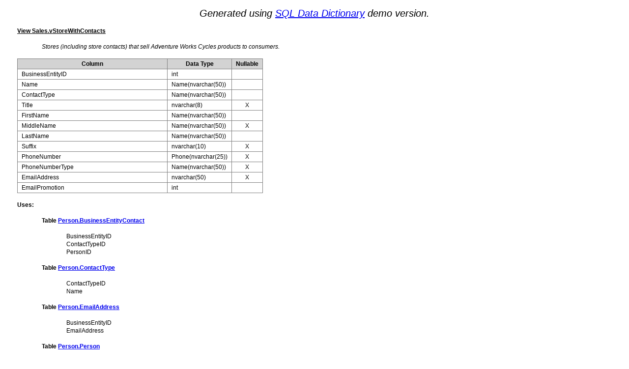

--- FILE ---
content_type: text/html
request_url: https://www.sqldatadictionary.com/AdventureWorks2014/Sales.vStoreWithContacts.html
body_size: 4549
content:
<html>
  <head>
    <META http-equiv="Content-Type" content="text/html; charset=utf-8">
    <title>Sales.vStoreWithContacts</title>
    <link rel="stylesheet" type="text/css" href="./reset.css">
    <link rel="stylesheet" type="text/css" href="./style.css">
  </head>
  <body>
    <p class="demo">
						Generated using <a href="http://www.sqldatadictionary.com">SQL Data Dictionary</a> demo version.
					</p><br><h3><span class="tn">
						View <a id="Sales.vStoreWithContacts">Sales.vStoreWithContacts</a></span></h3><br><p class="td">Stores (including store contacts) that sell Adventure Works Cycles products to consumers.</p><br><table class="v b">
      <tr class="h">
        <th>Column</th>
        <th class="s">Data Type</th>
        <th class="s">Nullable</th>
      </tr>
      <tr>
        <td class="cr"><span>BusinessEntityID</span></td>
        <td class="tr"><span>int</span></td>
        <td class="nr"></td>
      </tr>
      <tr>
        <td class="cr"><span>Name</span></td>
        <td class="tr"><span>Name(nvarchar(50))</span></td>
        <td class="nr"></td>
      </tr>
      <tr>
        <td class="cr"><span>ContactType</span></td>
        <td class="tr"><span>Name(nvarchar(50))</span></td>
        <td class="nr"></td>
      </tr>
      <tr>
        <td class="cr"><span>Title</span></td>
        <td class="tr"><span>nvarchar(8)</span></td>
        <td class="nr">X</td>
      </tr>
      <tr>
        <td class="cr"><span>FirstName</span></td>
        <td class="tr"><span>Name(nvarchar(50))</span></td>
        <td class="nr"></td>
      </tr>
      <tr>
        <td class="cr"><span>MiddleName</span></td>
        <td class="tr"><span>Name(nvarchar(50))</span></td>
        <td class="nr">X</td>
      </tr>
      <tr>
        <td class="cr"><span>LastName</span></td>
        <td class="tr"><span>Name(nvarchar(50))</span></td>
        <td class="nr"></td>
      </tr>
      <tr>
        <td class="cr"><span>Suffix</span></td>
        <td class="tr"><span>nvarchar(10)</span></td>
        <td class="nr">X</td>
      </tr>
      <tr>
        <td class="cr"><span>PhoneNumber</span></td>
        <td class="tr"><span>Phone(nvarchar(25))</span></td>
        <td class="nr">X</td>
      </tr>
      <tr>
        <td class="cr"><span>PhoneNumberType</span></td>
        <td class="tr"><span>Name(nvarchar(50))</span></td>
        <td class="nr">X</td>
      </tr>
      <tr>
        <td class="cr"><span>EmailAddress</span></td>
        <td class="tr"><span>nvarchar(50)</span></td>
        <td class="nr">X</td>
      </tr>
      <tr>
        <td class="cr"><span>EmailPromotion</span></td>
        <td class="tr"><span>int</span></td>
        <td class="nr"></td>
      </tr>
    </table><br><h4>Uses:</h4><br><ul>
      <li class="un">Table <h5><a href="./Person.BusinessEntityContact.html">Person.BusinessEntityContact</a></h5><br><br><ul class="rl">
          <li>BusinessEntityID</li>
          <li>ContactTypeID</li>
          <li>PersonID</li>
        </ul><br></li>
      <li class="un">Table <h5><a href="./Person.ContactType.html">Person.ContactType</a></h5><br><br><ul class="rl">
          <li>ContactTypeID</li>
          <li>Name</li>
        </ul><br></li>
      <li class="un">Table <h5><a href="./Person.EmailAddress.html">Person.EmailAddress</a></h5><br><br><ul class="rl">
          <li>BusinessEntityID</li>
          <li>EmailAddress</li>
        </ul><br></li>
      <li class="un">Table <h5><a href="./Person.Person.html">Person.Person</a></h5><br><br><ul class="rl">
          <li>BusinessEntityID</li>
          <li>EmailPromotion</li>
          <li>FirstName</li>
          <li>LastName</li>
          <li>MiddleName</li>
          <li>Suffix</li>
          <li>Title</li>
        </ul><br></li>
      <li class="un">Table <h5><a href="./Person.PersonPhone.html">Person.PersonPhone</a></h5><br><br><ul class="rl">
          <li>BusinessEntityID</li>
          <li>PhoneNumber</li>
          <li>PhoneNumberTypeID</li>
        </ul><br></li>
      <li class="un">Table <h5><a href="./Person.PhoneNumberType.html">Person.PhoneNumberType</a></h5><br><br><ul class="rl">
          <li>Name</li>
          <li>PhoneNumberTypeID</li>
        </ul><br></li>
      <li class="un">Table <h5><a href="./Sales.Store.html">Sales.Store</a></h5><br><br><ul class="rl">
          <li>BusinessEntityID</li>
          <li>Name</li>
        </ul><br></li>
    </ul>
  </body>
</html>

--- FILE ---
content_type: text/css
request_url: https://www.sqldatadictionary.com/AdventureWorks2014/style.css
body_size: 3582
content:
body {
	padding: 15px 35px 50px 35px;
	font-size: 12px;
	font-family: Verdana, Helvetica, sans-serif;
	line-height: 16px;
}

a:link {
	color: #0000EE;
}

a:visited {
	color: #0000EE;
}

a:active {
	color: #0000EE;
}

h1 {
	text-align: center;
	font-size: 22px;
	line-height: 26px;
	font-weight: bold;
	text-decoration: underline;
	white-space: nowrap;
}

h2 {
	/* object type */
	font-size: 14px;
	line-height: 18px;
	font-weight: bold;
	text-decoration: underline;
	white-space: nowrap;
}

h3 {
	/* object name */
	font-weight: normal;
	white-space: nowrap;
}

h4 {
	/* sub object type */
	font-weight: bold;
	white-space: nowrap;
}

h5 {
	/* sub object name */
	font-weight: bold;
	display: inline;
	white-space: nowrap;
}

ul {
	list-style-type: none;
}

p {
	font-style: italic;
}

table {
	width: 100%;
}

.demo {
	font-size: 20px;
	line-height: 24px;
	text-align: center;
	text-indent: 0px;
}

.lu {
	text-align: center;
	font-style: italic;
	text-indent: 0px;
}

.dd {
	text-indent: 50px;
	font-size: 18px;
	line-height: 22px;
}

.tl li {
	white-space: nowrap;
}

.mc td {
	width: 33%;
	padding: 5px 5px 5px 0px;
}

.mc a {
	font-weight: bold;
}

.tn {
	font-weight: bold;
	text-decoration: underline;
}

/* row count */
.rc {
	font-style: italic;
}

.td {
	text-indent: 50px;
}

.t {
	width: 700px;
}

.b {
	padding: 0;
	border: 1px solid #808080;
}

	.b th {
		white-space: nowrap;
		padding: 2px 8px 2px 8px;
		border: 1px solid #808080;
		font-weight: bold;
		text-align: center;
	}

	.b span {
		white-space: nowrap;
	}

	.b td {
		padding: 2px 8px 2px 8px;
		border: 1px solid #808080;
	}

.v {
	width: 500px;
}

.p {
	width: 500px;
}

.f {
	width: 500px;
}

.s {
	width: 1px;
}

.h {
	background-color: lightgray;
}

.c {
	text-align: center;
}

.pr {
	text-align: center;
	font-weight: bold;
	width: 1px;
	white-space: nowrap;
}

	.pr span {
		white-space: nowrap;
	}

.cr span {
	white-space: nowrap;
}

.tr {
	width: 1px;
}

	.tr span {
		white-space: nowrap;
	}

.ir {
	text-align: center;
	width: 1px;
}

.nr {
	text-align: center;
	width: 1px;
}

.dr {
	text-align: center;
	width: 1px;
}

	.dr span {
		white-space: nowrap;
	}

.cd {
	background-color: #D8EFF3;
	font-style: italic;
	text-indent: 50px;
}

.in {
	text-indent: 50px;
}

.id {
	text-indent: 100px;
}

/* index column list */
.il {
	text-indent: 100px;
}

	.il li {
		white-space: nowrap;
	}

/* index column option */
.ilo {
	font-style: italic;
}

/* index options */
.io {
	display: inline;
}

	.io li {
		display: inline;
		font-style: italic;
		font-weight: normal;
	}

.un {
	text-indent: 50px;
	font-weight: bold;
}

.rl {
	text-indent: 100px;
	font-weight: normal;
}

/* reference table */
.rt {
	font-weight: bold;
	white-space: nowrap;
}

/* reference column list other name */
.rlc {
	font-style: italic;
}

@media print {
	body {
		font-size: 14px;
		line-height: 18px;
	}

	a {
		text-decoration: none;
	}

		a:link {
			color: black;
		}

		a:visited {
			color: black;
		}

		a:active {
			color: black;
		}

	h1 {
		font-size: 24px;
		line-height: 28px;
	}

	h2 {
		/* object type */
		font-size: 16px;
		line-height: 20px;
	}

	.demo {
		font-size: 22px;
		line-height: 26px;
	}

	.dd {
		font-size: 20px;
		line-height: 24px;
	}

	.tn {
		text-decoration: none;
	}
}
